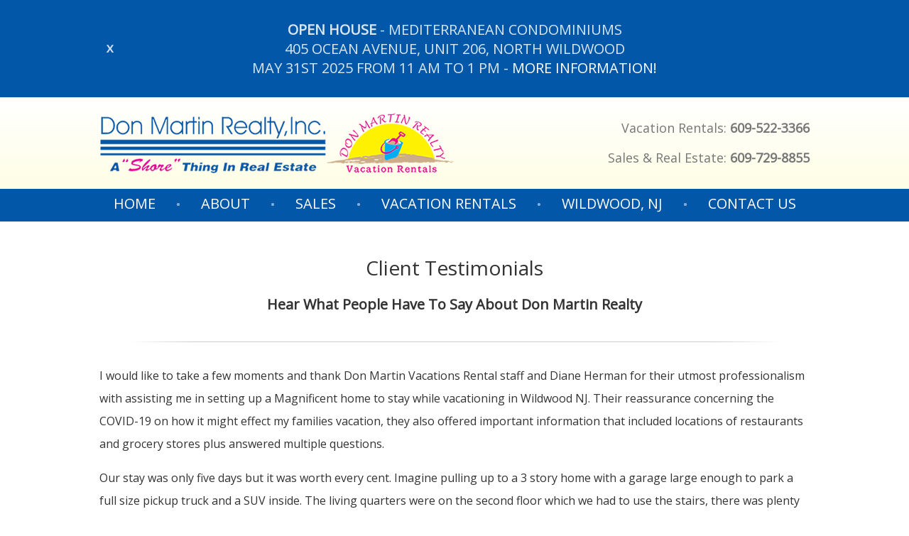

--- FILE ---
content_type: text/html; charset=UTF-8
request_url: https://donmartinrealty.com/testimonials.php
body_size: 4446
content:
<!DOCTYPE html PUBLIC "-//W3C//DTD XHTML 1.0 Transitional//EN" "http://www.w3.org/TR/xhtml1/DTD/xhtml1-transitional.dtd">
<html xmlns="http://www.w3.org/1999/xhtml">
<head>
<meta http-equiv="Content-Type" content="text/html; charset=utf-8" />
<meta name="robots" content="index, follow" />
<meta name="viewport" content="width=1280">
<link rel="alternate" href="https://donmartinrealty.com/mobile/testimonials.php"/>
<meta name="keywords" content="Don Martin Realty, Vacation Rentals, Sales, Real Estate, Wildwood, North Wildwood, West Wildwood, Wildwood Crest, Diamond Beach, NJ, New Jersey, For Sale, Client, Testimonials, Rental Staff,"/>
<meta name="description" content="Hear what our past clients have to say about the Don Martin Realty Team."/>
<title>Client Testimonials | Don Martin Realty</title>
<link href="styles.css" rel="stylesheet" type="text/css">
<link rel="preconnect" href="https://fonts.gstatic.com">
<link href="https://fonts.googleapis.com/css2?family=Open+Sans&display=swap" rel="stylesheet">
<link rel="SHORTCUT ICON" href="images/donmartinrealty.ico">

<!-- Google tag (gtag.js) -->
<script async src="https://www.googletagmanager.com/gtag/js?id=G-D29BP0NQZH"></script>
<script>
  window.dataLayer = window.dataLayer || [];
  function gtag(){dataLayer.push(arguments);}
  gtag('js', new Date());

  gtag('config', 'G-D29BP0NQZH');
</script>
</head>

<body>
<table width="100%" border="0" cellspacing="0" cellpadding="0">
     <tr>
		<td align="center" ><script src="js/jquery-1.9.1.js" type="text/javascript"></script>
<script>
 function announce1() { 	 
	 var cont = 'announce';
	   $.ajax({
        type: "POST",
        url: "setannounce.php",
        data: {content:cont},
        success: function(respns) { 
            var response = respns;			
			if(response!=""){
				document.getElementById('announce').style.display='none';
			}else if(response==''){
				document.getElementById('announce').style.display='block';
			}}});	 
      }
</script>

<table width="100%" border="0" cellspacing="0" cellpadding="0">
  <tr>
    <td align="center" id="announce" style="display: block;" bgcolor="#0257A8"><table width="1000" border="0" cellspacing="0" cellpadding="0">
      <tr>
        <td colspan="3"><img src="images/t.gif" width="25" height="8" alt="" border="0" /></td>
      </tr>
      <tr>
        <td width="30" align="center" valign="middle"><a href="#"><img onclick="announce1();" src="images/x.png" alt="Close" width="10" height="11" border="0" /></a></td>
        <td width="940" align="center" valign="middle" class="fadedwhite size15"><h3><strong>OPEN HOUSE</strong> -&nbsp;MEDITERRANEAN CONDOMINIUMS<br />405 OCEAN AVENUE, UNIT 206, NORTH WILDWOOD<br />MAY 31ST 2025 FROM 11 AM TO 1 PM&nbsp;- <a href="https://donmartinrealty.com/property.php?MLSNo=251109" target="_blank" class="whitelink">MORE INFORMATION!</a></h3></td>
        <td width="30" align="center" valign="middle"><img src="images/t.gif" width="10" height="11" alt="" border="0" /></td>
      </tr>
      <tr>
        <td colspan="3"><img src="images/t.gif" width="25" height="8" alt="" border="0" /></td>
      </tr>
    </table></td>
  </tr>
  </table>
    </td>
	</tr>
   <tr> 
		<td bgcolor="#0257A8"><table width="100%" cellspacing="0" cellpadding="0" border="0">
<tbody>
<tr>
<td class="repeatx" valign="middle" background="images/headerbg.jpg" align="center">
<table width="1000" cellspacing="0" cellpadding="0" border="0">
<tbody>
<tr>
<td width="500"><a href="https://donmartinrealty.com/index.php"><img src="https://donmartinrealty.com/images/donmartinrealty.png" alt="Don Martin Realty - A Shore Thing In Real Estate and Vacation Rentals" width="500" height="129" border="0" /></a></td>
<td class="size18 lrgspacing gray7" width="500" valign="middle" align="right">Vacation Rentals: <strong>609-522-3366</strong><br />Sales &amp; Real Estate: <strong>609-729-8855</strong></td>
</tr>
</tbody>
</table>
</td>
</tr>
</tbody>
</table><style>

.usdpl { position: relative; display: inline-block;cursor: pointer;color:#FFFFFF;}

.usdpl:hover {position: relative; display: inline-block;color: #FFFF00;cursor:pointer;}

.usdpl .usdplmenu {position: absolute;display:none;margin: -23px;list-style:none;width:100%;padding: 21px;text-align:left;padding-top:25px;color: #FFFFFF;z-index: 10;}

.usdpl a { left:auto;margin:0;clear:left;width:73%%;display: block;text-decoration:none;border:0.5px solid #bfc4c8;font-size: 16px;padding:10px; padding-left: 20px;color: #FFFFFF;}

.usdplmenu li:last-child a{ padding-bottom:18px; background-color:#024a94;}

.usdplmenu li a{ background-color:#024a94;}

.usdplmenu li a:hover{ background-color:#0257a8;}

.usdplmenu li:last-child a:hover{ padding-bottom:18px; background-color:#0257a8;;}

.dropdownlink a { color:#FFFFFF !important; }

.dropdownlink a:hover { color:yellow !important; }

</style>


<script>

function liclick(navid) {

 if(navid == "1") {

	var stylevalue=document.getElementById('ABOUT').style.display;		

	if(stylevalue=="") {

	document.getElementById('ABOUT').style.display='none';

	}

	if(stylevalue=="block") {

	document.getElementById('ABOUT').style.display='none';

	}

	if(stylevalue=="none")	{

	document.getElementById('ABOUT').style.display='block';

	}

  } if(navid == "2") {

	var stylevalue=document.getElementById('SALES').style.display;		

	if(stylevalue=="") {

	document.getElementById('SALES').style.display='none';

	}

	if(stylevalue=="block") {

	document.getElementById('SALES').style.display='none';

	}

	if(stylevalue=="none")	{

	document.getElementById('SALES').style.display='block';

	}

  } 
    if(navid == "3") {

	var stylevalue=document.getElementById('VACATION RENTALS').style.display;

	if(stylevalue=="") {

	document.getElementById('VACATION RENTALS').style.display='none';

	}

	if(stylevalue=="block") {

	document.getElementById('VACATION RENTALS').style.display='none';

	}

	if(stylevalue=="none")	{

	document.getElementById('VACATION RENTALS').style.display='block';

	}
  } 

  
  
  if(navid == "4") {

	var stylevalue=document.getElementById('WILDWOOD NJ').style.display;

	if(stylevalue=="") {

	document.getElementById('WILDWOOD NJ').style.display='none';

	}

	if(stylevalue=="block") {

	document.getElementById('WILDWOOD NJ').style.display='none';

	}

	if(stylevalue=="none")	{

	document.getElementById('WILDWOOD NJ').style.display='block';

	}
  } 


  
}

function liout(navid) {

	if(navid == "1") {	

	document.getElementById('ABOUT').style.display='';

	} if(navid == "2") {	

	document.getElementById('SALES').style.display='';

	} if(navid == "3") {	

	document.getElementById('VACATION RENTALS').style.display='';

	} if(navid == "4") {	

	document.getElementById('WILDWOOD NJ').style.display='';

	} 
}

function liover(navid) {

	if(navid == "1") {

	document.getElementById('ABOUT').style.display='block';

	} if(navid == "2") {

	document.getElementById('SALES').style.display='block';

	} if(navid == "3") {

	document.getElementById('VACATION RENTALS').style.display='block';

	} if(navid == "4") {

	document.getElementById('WILDWOOD NJ').style.display='block';

	} 
	
}
</script>

<table class="dropdownlink" align="center" width="1000" border="0" cellspacing="0" cellpadding="0">
<tr><td class="size20 white" align="center"><a href="index.php" style="color: #E3E3E3;" >HOME</a><img src="images/navspacer.png" alt="" width="64" height="46" border="0" align="absmiddle" /><span class="usdpl" onclick="liclick(1);" onmouseout="liout(1);" onmouseover="liover(1);">ABOUT<ul id="ABOUT" class="usdplmenu" width="260px;">
<li style="width:260px;"><a href="https://donmartinrealty.com/company.php"> OUR COMPANY</a></li><li style="width:260px;"><a href="https://donmartinrealty.com/team.php"> MEET THE TEAM</a></li><li style="width:260px;"><a href="https://donmartinrealty.com/testimonials.php"> TESTIMONIALS</a></li><li style="width:260px;"><a href="https://donmartinrealty.com/emailalerts.php"> EMAIL ALERTS SIGN UP</a></li><li style="width:260px;"><a href="https://donmartinrealty.com/directions.php"> DIRECTIONS</a></li></ul></span><img src="images/navspacer.png" alt="" width="64" height="46" border="0" align="absmiddle" /><span class="usdpl" onclick="liclick(2);" onmouseout="liout(2);" onmouseover="liover(2);">SALES<ul id="SALES" class="usdplmenu" width="260px;"><li style="width:260px;"><a href="https://donmartinrealty.com/mls.php">SEARCH ALL PROPERTIES</a></li><li style="width:260px;"><a href="https://donmartinrealty.com/northwildwood.php">WILDWOOD PROPERTIES BY TOWN</a></li><li style="width:260px;"><a href="https://donmartinrealty.com/sold.php">RECENTLY SOLD</a></li><li style="width:260px;"><a href="https://donmartinrealty.com/propertyvalue.php">WHAT'S MY PROPERTY WORTH</a></li><li style="width:260px;"><a href="https://donmartinrealty.com/featured.php">FEATURED LISTINGS</a></li><li style="width:260px;"><a href="https://donmartinrealty.com/listproperty.php">LIST YOUR PROPERTY</a></li></ul></span><img src="images/navspacer.png" alt="" width="64" height="46" border="0" align="absmiddle" /><span class="usdpl"  onclick="liclick(3);" onmouseout="liout(3);" onmouseover="liover(3);">VACATION&nbsp;RENTALS <ul id="VACATION RENTALS" align="center" class="usdplmenu" width="260px;" ><li style="width:260px;"><a href="https://rentals.donmartinrealty.com"target="_blank"> RENTAL SEARCH</a></li><li style="width:260px;"><a href="https://donmartinrealty.com/letushelp.php"> LET US HELP</a></li><li style="width:260px;"><a href="https://donmartinrealty.com/listrental.php"> LIST WITH US</a></li><li style="width:260px;"><a href="https://dashboard.hostaway.com/login"> OWNERS PORTAL</a></li></ul></span><img src="images/navspacer.png" alt="" width="64" height="46" border="0" align="absmiddle" /><span class="usdpl" onclick="liclick(4);" onmouseout="liout(4);" onmouseover="liover(4);">WILDWOOD,&nbsp;NJ<ul id="WILDWOOD NJ" class="usdplmenu" width="260px;"><li style="width:260px;"><a href="https://donmartinrealty.com/uploaded_files/NorthWildwoodWinterTrashSchedule.pdf"target="_blank"> NORTH WILDWOOD TRASH SCHEDULE</a></li><li style="width:260px;"><a href="https://donmartinrealty.com/uploaded_files/WIldwood2023TrashSchedule.pdf"target="_blank"> WILDWOOD TRASH SCHEDULE </a></li><li style="width:260px;"><a href="https://donmartinrealty.com/uploaded_files/WildwoodCrestWinterTrashSchedule.pdf"target="_blank"> WILDWOOD CREST TRASH SCHEDULE</a></li></ul></span><img src="images/navspacer.png" alt="" width="64" height="46" border="0" align="absmiddle" /><a href="contact.php" style="color: #E3E3E3;">CONTACT US</a></td></tr></table></td>
	</tr>
 
  <tr>
    <td align="center"><table width="1000" border="0" cellpadding="0" cellspacing="0" class="medspacing">
      <tr>
        <td><img src="images/t.gif" width="30" height="30" alt="" border="0" /></td>
        </tr>
    <tr>
		<td><h1 align="center">Client Testimonials</h1>
<h3 align="center"><strong>Hear What People Have To Say About Don Martin Realty</strong></h3>
<p align="center"><img src="https://donmartinrealty.com/images/pagespacer.png" alt="" width="910" height="32" border="0" /></p>
<p>I would like to take a few moments and thank Don Martin Vacations Rental staff and Diane Herman for their utmost professionalism with assisting me in setting up a Magnificent home to stay while vacationing in Wildwood NJ. Their reassurance concerning the COVID-19 on how it might effect my families vacation, they also offered important information that included locations of restaurants and grocery stores plus answered multiple questions.</p>
<p>Our stay was only five days but it was worth every cent. Imagine pulling up to a 3 story home with a garage large enough to park a full size pickup truck and a SUV inside. The living quarters were on the second floor which we had to use the stairs, there was plenty of nature light during the day and a automatic senor light during the evening hours. once inside the home we were just blown away with how large the living space offered. The setup was a beautiful combination of the kitchen, dining room and Livingroom, plus a walkout patio with a nice size table and chairs to enjoy the outdoors.</p>
<p>Additionally the home offered four spacious bedrooms with two full bathrooms, utility room that contained a full size washer and dryer. On the refrigerator was a set of guidelines to follow and certain dates for trash pickup times.</p>
<p>There are many benefits to this home which included a bakery and an Italian restaurant right across the street, grocery store two blocks away and the beach two blocks in the opposite direction. Neighbors are friendly but pretty much kept to themselves. Traffic was extremely minimal which was surprising for having a restaurant across the street. My family totally enjoyed this home which included our five grandbabies and two daughter and future son -in-law.</p>
<p>I look forward to hopefully staying here again in the future and I "Strongly" recommend this location to anyone who wants to be pampered to pick this gorgeous home you will not be disappointed.</p>
<p>~ Greg &amp; Sara C</p>
<p align="center"><img src="https://donmartinrealty.com/images/pagespacer.png" alt="" width="910" height="32" border="0" /></p>
<p>Additional testimonials coming soon!</p></td>
		</tr>
      <tr>
        <td><img src="images/t.gif" width="30" height="30" alt="" border="0" /></td>
        </tr>
    </table></td>
  </tr>
 
  	 <tr>
    <td>
<table width="100%" cellspacing="0" cellpadding="0" border="0">
<tbody>
<tr>
<td valign="middle" bgcolor="#0257A8" align="center">
<table width="1000" cellspacing="0" cellpadding="0" border="0">
<tbody>
<tr>
<td><img src="https://donmartinrealty.com/images/t.gif" alt="" width="30" height="25" border="0" /></td>
</tr>
<tr>
<td valign="middle" align="center"><a href="https://donmartinrealty.com/index.php"><img src="https://donmartinrealty.com/images/donmartinrealty-white.png" alt="Don Martin Realty | Don Martin Vacation Rentals" width="581" height="93" border="0" /></a></td>
</tr>
<tr>
<td><img src="https://donmartinrealty.com/images/t.gif" alt="" width="30" height="25" border="0" /></td>
</tr>
</tbody>
</table>
</td>
</tr>
<tr>
<td valign="middle" bgcolor="#3075B8" align="center">
<table class="medspacing" width="1000" cellspacing="0" cellpadding="0" border="0">
<tbody>
<tr>
<td colspan="10"><img src="https://donmartinrealty.com/images/t.gif" alt="" width="30" height="25" border="0" /></td>
</tr>
<tr>
<td class="size15 white" valign="top" align="right"><strong><a href="https://donmartinrealty.com/index.php" class="whitelink">HOME</a><br /><a href="https://donmartinrealty.com/contact.php" class="whitelink">CONTACT</a><br /><a href="https://donmartinrealty.com/sitemap.php" class="whitelink">SITE MAP</a><br /> <a href="https://donmartinrealty.com/login.php" class="whitelink">ADMIN</a></strong></td>
<td width="25" valign="top" align="left"><img src="https://donmartinrealty.com/images/t.gif" alt="" width="25" height="50" border="0" /></td>
<td width="26" valign="top" background="images/footerline.png" align="left"><img src="https://donmartinrealty.com/images/t.gif" alt="" width="26" height="50" border="0" /></td>
<td class="size15 white" valign="top" align="left"><strong>ABOUT</strong><br />- <a href="https://donmartinrealty.com/company.php" class="whitelink">Our Company</a><br />- <a href="https://donmartinrealty.com/team.php" class="whitelink">Meet The Team</a><br />- <a href="https://donmartinrealty.com/testimonials.php" class="whitelink">Testimonials</a><br />- <a href="https://donmartinrealty.com/emailalerts.php" class="whitelink">Email Alerts Sign Up</a><br />- <a href="https://donmartinrealty.com/directions.php" class="whitelink">Directions</a></td>
<td width="26" valign="top" background="images/footerline.png" align="left"><img src="https://donmartinrealty.com/images/t.gif" alt="" width="26" height="50" border="0" /></td>
<td class="size15 white" valign="top" align="left"><strong>PROPERTIES FOR SALE</strong><br />- <a href="https://donmartinrealty.com/featured.php" class="whitelink">Featured Listings</a><br />- <a href="https://donmartinrealty.com/mls.php" class="whitelink">Search All Properties</a><br />- <a href="https://donmartinrealty.com/mls.php" class="whitelink">Search Properties in the Wildwoods</a><br />- <a href="https://donmartinrealty.com/sold.php" class="whitelink">Recently Sold</a><br />- <a href="https://donmartinrealty.com/propertyvalue.php" class="whitelink">What&rsquo;s My Property Worth</a><br />- <a href="https://donmartinrealty.com/listproperty.php" class="whitelink">List Your Property</a></td>
<td width="26" valign="top" background="images/footerline.png" align="left"><img src="https://donmartinrealty.com/images/t.gif" alt="" width="26" height="50" border="0" /></td>
<td class="size15 white" valign="top" align="left"><strong>VACATION RENTALS</strong><br />- <a href="https://rentals.donmartinrealty.com" class="whitelink">Rental Search</a><br />- <a href="https://donmartinrealty.com/letushelp.php" class="whitelink">Let Us Help</a><br />- <a href="https://donmartinrealty.com/listrental.php" class="whitelink">List With Us</a><br />- <a href="https://dashboard.hostaway.com/login" class="whitelink">Owner Portal</a></td>
<td width="26" valign="top" background="images/footerline.png" align="left"><img src="https://donmartinrealty.com/images/t.gif" alt="" width="26" height="50" border="0" /></td>
<td class="size15 white" valign="top" align="left"><strong>WILDWOOD NJ</strong><br />- <a href="https://donmartinrealty.com/northwildwood.php" class="whitelink">North Wildwood</a><br />- <a href="https://donmartinrealty.com/wildwood.php" class="whitelink">Wildwood</a><br />- <a href="https://donmartinrealty.com/westwildwood.php" class="whitelink">West Wildwood</a><br />- <a href="https://donmartinrealty.com/wildwoodcrest.php" class="whitelink">Wildwood Crest</a><br />- <a href="https://donmartinrealty.com/diamondbeach.php" class="whitelink">Diamond Beach</a><br />- <a href="https://donmartinrealty.com/uploaded_files/NorthWildwoodWinterTrashSchedule.pdf" class="whitelink" target="_blank">North Wildwood Trash Schedule</a><br />- <a href="https://donmartinrealty.com/uploaded_files/WIldwood2023TrashSchedule.pdf" class="whitelink" target="_blank">Wildwood Trash Schedule</a><br />- <a href="https://donmartinrealty.com/uploaded_files/WildwoodCrestWinterTrashSchedule.pdf" class="whitelink" target="_blank">Wildwood Crest Trash Schedule</a></td>
</tr>
<tr>
<td colspan="10"><img src="https://donmartinrealty.com/images/t.gif" alt="" width="30" height="25" border="0" /></td>
</tr>
</tbody>
</table>
</td>
</tr>
<tr>
<td valign="middle" bgcolor="#0257A8" align="center">
<table width="900" cellspacing="0" cellpadding="0" border="0">
<tbody>
<tr>
<td colspan="9"><img src="https://donmartinrealty.com/images/t.gif" alt="" width="30" height="25" border="0" /></td>
</tr>
<tr>
<td width="377"><a href="https://donmartinrealty.com/directions.php"><img src="https://donmartinrealty.com/images/address.png" alt="Office Address" width="377" height="30" border="0" /></a></td>
<td width="31"><img src="https://donmartinrealty.com/images/footerspacer1.png" alt="" width="31" height="30" border="0" /></td>
<td width="198"><a href="tel:6095223366"><img src="https://donmartinrealty.com/images/rentalsphone.png" alt="Vacation Rentals Phone Number" width="198" height="30" border="0" /></a></td>
<td width="31"><img src="https://donmartinrealty.com/images/footerspacer1.png" alt="" width="31" height="30" border="0" /></td>
<td width="179"><a href="tel:6097298855"><img src="https://donmartinrealty.com/images/salesphone.png" alt="Sales Phone Number" width="179" height="30" border="0" /></a></td>
<td width="39"><img src="https://donmartinrealty.com/images/footerspacer2.png" alt="" width="39" height="30" border="0" /></td>
<td width="17"><a href="https://www.facebook.com/Don-Martin-Realty-Inc-186102718075467/" target="_blank" rel="noopener"><img src="https://donmartinrealty.com/images/facebook.png" alt="Facebook" width="17" height="30" border="0" /></a></td>
<td width="10"><img src="https://donmartinrealty.com/images/t.gif" alt="" width="10" height="30" border="0" /></td>
<td><a href="https://www.instagram.com/donmartinrealty/" target="_blank" rel="noopener"><img src="https://donmartinrealty.com/images/instagram.png" alt="Instagram" width="28" height="30" border="0" /></a></td>
</tr>
<tr>
<td colspan="9"><img src="https://donmartinrealty.com/images/t.gif" alt="" width="30" height="25" border="0" /></td>
</tr>
</tbody>
</table>
</td>
</tr>
<tr>
<td align="center">
<table class="medspacing" width="1000" cellspacing="0" cellpadding="0" border="0">
<tbody>
<tr>
<td><img src="https://donmartinrealty.com/images/t.gif" alt="" width="30" height="20" border="0" /></td>
</tr>
<tr>
<td class="size15 copyright" valign="middle" align="center">&copy; Don Martin Realty / Don Martin Vacation Rentals - All Rights Reserved.<br />Specializing in Vacation Rentals &amp; Real Estate Properties in North Wildwood, Wildwood, Wildwood Crest &amp; Diamond Beach New Jersey.<br />Web Site Designed By: <a href="https://designsquare1.com" target="_blank" class="copyrightlink" rel="noopener">Square 1 Design</a></td>
</tr>
<tr>
<td><img src="https://donmartinrealty.com/images/t.gif" alt="" width="30" height="20" border="0" /></td>
</tr>
</tbody>
</table>
</td>
</tr>
</tbody>
</table>

</td>
 </tr>
</table>
</body>
</html>


--- FILE ---
content_type: text/css
request_url: https://donmartinrealty.com/styles.css
body_size: 749
content:
@charset "utf-8";
/* CSS Document */
body {margin-left: 0px; margin-top: 0px; margin-right: 0px; margin-bottom: 0px; background-color: #FFFFFF;}
body,td,th {font-family: 'Open Sans', sans-serif; color: #333333; font-size: 16px; -webkit-text-size-adjust:none;}
a:link {color: #0157A7; text-decoration: none;}
a:visited {text-decoration: none; color: #0157A7;}
a:hover {text-decoration: none; color: #E30095;}
a:active {text-decoration: none; color: #0157A7;}
h1 {font-size: 28px; font-weight:100;}
h2 {font-size: 24px; font-weight:100;}
h3 {font-size: 20px; font-weight:100;}
.textshadowblack1 {text-shadow: 1px 1px #000000;}
.textshadowblack2 {text-shadow: 2px 2px #000000;}
.textshadowwhite1 {text-shadow: 1px 1px #FFFFFF;}
.textshadowwhite2 {text-shadow: 2px 2px #FFFFFF;}
.textshadowblue1 {text-shadow: 1px 1px #0157A7;}
.textshadowblue2 {text-shadow: 2px 2px #0157A7;}
a.whitelink:link {color: #FFFFFF; text-decoration: none;}
a.whitelink:visited {text-decoration: none; color: #FFFFFF;}
a.whitelink:hover {text-decoration: none; color: #FEF102;}
a.whitelink:active {text-decoration: none; color: #FFFFFF;}
a.copyrightlink:link {color: #666666; text-decoration: none;}
a.copyrightlink:visited {text-decoration: none; color: #666666;}
a.copyrightlink:hover {text-decoration: none; color: #333333;}
a.copyrightlink:active {text-decoration: none; color: #666666;}
.fontsmall {font-size: 15px;}
.fontmedium {font-size: 18px;}
.fontlarge {font-size: 24px;}
.fontxtralarge {font-size: 30px;}
.fontxtralarge2 {font-size: 36px;}
.size10 {font-size: 10px;}
.size11 {font-size: 11px;}
.size12 {font-size: 12px;}
.size13 {font-size: 13px;}
.size14 {font-size: 14px;}
.size15 {font-size: 15px;}
.size16 {font-size: 16px;}
.size17 {font-size: 17px;}
.size18 {font-size: 18px;}
.size19 {font-size: 19px;}
.size20 {font-size: 20px;}
.size21 {font-size: 21px;}
.size22 {font-size: 22px;}
.size24 {font-size: 24px;}
.size26 {font-size: 26px;}
.size28 {font-size: 28px;}
.size34 {font-size: 34px;}
.size36 {font-size: 36px;}
.size40 {font-size: 40px;}
.size46 {font-size: 46px;}
.size52 {font-size: 52px;}
.size60 {font-size: 60px;}
.size70 {font-size: 70px;}
.pink {color: #E30094;}
.orange {color: #D08231;}
.white {color: #FFFFFF;}
.fadedwhite {color: #D9E6F2;}
.maroon {color: #772825;}
.maroonwhite {color: #841A2E;}
.black {color: #000000;}
.red {color: #C31D45;}
.green {color: #469D52;}
.blue {color: #0E71CB;}
.lightblue {color: #00ACC8;}
.gold {color: #D2B044;}
.gray {color: #C8C7C7;}
.gray3 {color: #333333;}
.gray7 {color: #777777;}
.gray9 {color: #999999;}
.brown {color: #B07D44;}
.copyright {color: #666666;}
.spacing {line-height: 26px;}
.medspacing {line-height: 32px;}
.rentalspacing {line-height: 28px;}
.lrgspacing {line-height: 42px;}
.xtralrgspacing {line-height: 48px;}
.smallspacing {line-height: 21px;}
.tinyspacing {line-height: 17px;}
.customspacing {line-height: 46px;}
.repeatx {background-repeat: repeat-x;}
.repeatxcenter {background-position: center top; background-repeat: repeat-x;}
.repeaty {background-repeat: repeat-y;}
.norepeat {background-repeat: no-repeat;}
.bgcenter {background-position: center top; background-repeat:no-repeat;}
.bgcenterrepeat {background-position: center top; background-repeat:repeat;}
.bgtopright {background-position: right top; background-repeat:no-repeat;}
.bgbottom {background-position: center bottom; background-repeat:repeat-x;}
.bgbottomno {background-position: center bottom; background-repeat:no-repeat;}
.padding {padding: 10px;}
.responsiveimage {width: 100%;, height: auto;}
.imagepadding {padding-right: 25px; padding-bottom: 5px;}